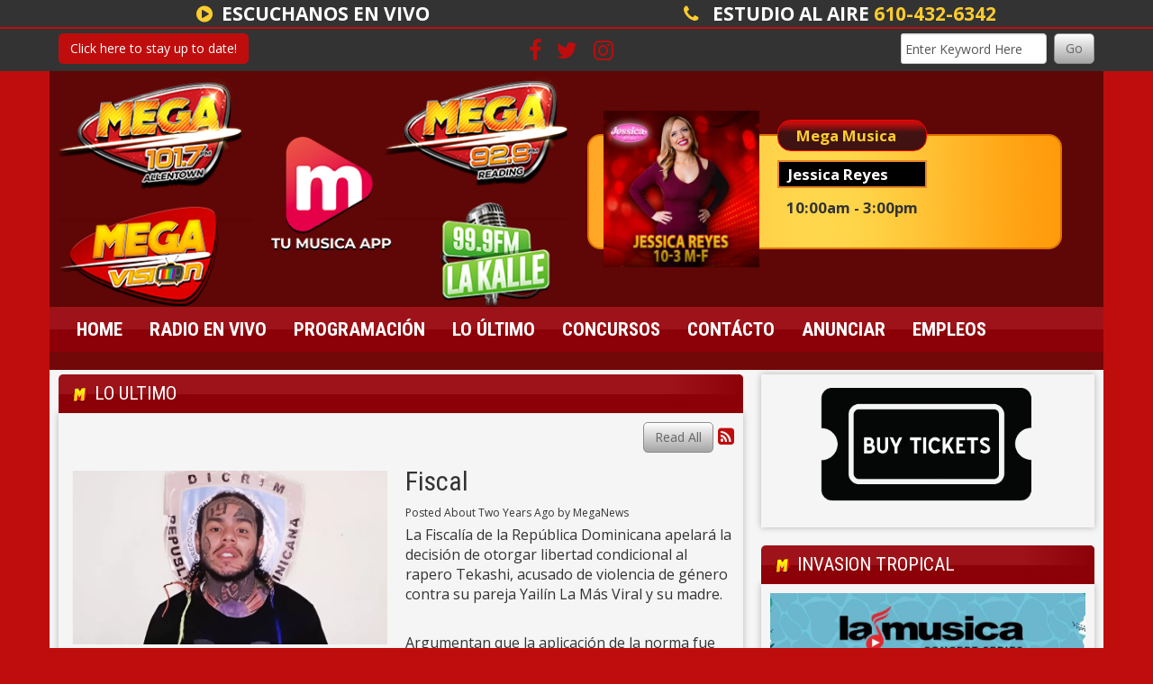

--- FILE ---
content_type: text/html; charset=UTF-8
request_url: https://tumusicapa.com/lo_ultimo/726490/fiscal-a-dominicana-apelar-libertad-condicional-de-tekashi
body_size: 8876
content:
<!DOCTYPE html>
<html lang="en">

<head>
	<title>
		Lo Ultimo - Tu Musica PA	</title>
	<meta property="og:title" content="Fiscal" />
<meta property="og:type" content="article" />
<meta property="og:image" content="https://tumusicapa.com/assets/images/Tekashi.webp" />
<meta property="og:url" content="https://tumusicapa.com/lo_ultimo/726490/fiscal-a-dominicana-apelar-libertad-condicional-de-tekashi" />
<meta property="og:description" content="La Fiscal&iacute;a de la Rep&uacute;blica Dominicana apelar&aacute; la decisi&oacute;n de otorgar libertad condicional al rapero Tekashi, acusado de violencia de g&eacute;nero contra su pareja Yail..." />
<meta property="twitter:card" content="summary_large_image" />
<meta property="twitter:title" content="Fiscal" />
<meta property="twitter:image" content="https://tumusicapa.com/assets/images/Tekashi.webp" />
<meta property="twitter:description" content="
La Fiscal&iacute;a de la Rep&uacute;blica Dominicana apelar&aacute; la decisi&oacute;n de otorgar libertad condicional al rapero Tekashi, acusado de violencia de g&eacute;nero contra su pareja Yail..." />
<meta property="og:site_name" content="La Mega 101.7 FM (Allentown) / La Mega 92.9FM (Reading) / La Kalle 99.9FM (Philadelphia)" />
<!-- Global site tag (gtag.js) - Google Analytics -->
<script async src="https://www.googletagmanager.com/gtag/js?id=G-VZ0V62L1QY"></script>
<script>
  window.dataLayer = window.dataLayer || [];
  function gtag(){dataLayer.push(arguments);}
  gtag('js', new Date());

  gtag('config', 'G-VZ0V62L1QY');
</script>
<!-- //Google Analytics -->
	
<meta http-equiv="X-UA-Compatible" content="IE=edge">
<meta charset="utf-8">
<meta name="viewport" content="width=device-width, initial-scale=1.0">
<meta name="description" content="La Fiscal&iacute;a de la Rep&uacute;blica Dominicana apelar&aacute; la decisi&oacute;n de otorgar libertad condicional al rapero Tekashi, acusado de violencia de g&eacute;nero contra su pareja Yail...">
<meta name="keywords" content="radio, Mega 107.1, 107.1, Mega Vision, Vision, Mega 92.6, 92.9, La Kalle 99.9, 99.9, Tu Musica app, La Musica app, Envisionwise, LinkedUpRadio, Spanish Radio in Reading, Spanish Radio in Reading pa, Spanish Radiostation in Reading, Spanish Radiostation in Reading pa, Spanish Radio station in Reading, Spanish Radio station in Reading pa, Spanish Radio stations in Reading, Spanish Radio stations in Reading pa, Radios en español en Reading PA, Radios en español en Reading, SPANISH RADIO READING PA, SPANISH RADIO READING, , MEGA 92.9 THE #1 SPANISH RADIO STATION IN READING PA – Mega 92.9 FM leads with the best Latin music, top DJs, and engaging content that connects with the Hispanic community. With high-energy programming, local news, and exclusive events, it’s the go-to station for entertainment and culture.">
<meta name="author" content="Envisionwise Website Service / LinkedUpRadio">
<meta property="fb:app_id" content="112684982149089" />


<script type="application/ld+json">
{
  "@context": "https://schema.org",
  "@type": "RadioStation",
  "name": "La Mega",
  "image": "https://tumusicapa.com/images/fb_icon.jpg",
  "@id": "https://tumusicapa.com/",
  "url": "https://tumusicapa.com/",
  "telephone": "+1-610-432-6342",
  "address": {
    "@type": "PostalAddress",
    "streetAddress": "1125 Colorado St.",
    "addressLocality": "Allentown",
    "addressRegion": "PA",
    "postalCode": "18103",
    "addressCountry": "US"
  },
  "geo": {
    "@type": "GeoCoordinates",
    "latitude": 40.5911827,
    "longitude": -75.4771839
  },
  "openingHoursSpecification": {
    "@type": "OpeningHoursSpecification",
    "dayOfWeek": [
      "Monday",
      "Tuesday",
      "Wednesday",
      "Thursday",
      "Friday"
    ],
    "opens": "09:00",
    "closes": "17:00"
  },
  "sameAs": [
    "https://www.facebook.com/MegaAllentown/",
    "https://twitter.com/MegaAllentown",
    "https://www.instagram.com/megaallentown/"
  ] 
}
</script>
<link rel="icon" type="image/png" href="/images/favicon/favicon-96x96.png" sizes="96x96" />
<link rel="icon" type="image/svg+xml" href="/images/favicon/favicon.svg" />
<link rel="shortcut icon" href="/images/favicon/favicon.ico" />
<link rel="apple-touch-icon" sizes="180x180" href="/images/favicon/apple-touch-icon.png" />
<meta name="apple-mobile-web-app-title" content="Tu Musica PA" />
<link rel="manifest" href="/images/favicon/site.webmanifest" />
<link href="https://maxcdn.bootstrapcdn.com/bootstrap/3.3.7/css/bootstrap.min.css" rel="stylesheet">
<link href="https://maxcdn.bootstrapcdn.com/font-awesome/4.7.0/css/font-awesome.min.css" rel="stylesheet">

<link href="https://cdn-1.envisionwise.com/1/src/css/v2-global.css" rel="stylesheet">
<link href="/css/responsive_custom.css?v=2901" rel="stylesheet">

<script
  src="https://code.jquery.com/jquery-3.2.1.min.js"
  integrity="sha256-hwg4gsxgFZhOsEEamdOYGBf13FyQuiTwlAQgxVSNgt4="
  crossorigin="anonymous"></script>

<script src="https://www.google.com/recaptcha/api.js" async defer></script>

<!-- HTML5 Shim and Respond.js IE8 support of HTML5 elements and media queries -->
<!-- WARNING: Respond.js doesn't work if you view the page via file:// -->
<!--[if lt IE 9]>
  <script src="https://oss.maxcdn.com/html5shiv/3.7.2/html5shiv.min.js"></script>
  <script src="https://oss.maxcdn.com/respond/1.4.2/respond.min.js"></script>
<![endif]--></head>

<body class="page">
  <div class="contact-bar">
  <div class="container">
    <div class="row">
      <div class="col-md-6">
        <div class="text-center"><a href="https://tumusicapa.com/pages/mega-allentown" target="_blank"><i class="fa fa-play-circle"></i><span>ESCUCHANOS EN VIVO</span></a></div>      </div>
      <div class="col-md-6">
        <div class="text-center">
          <a href="tel:610-432-6342"><i class="fa fa-phone"></i></a>
          <span>ESTUDIO AL AIRE</span>
          <a href="tel:610-432-6342">610-432-6342</a>
        </div>
      </div>
    </div>
  </div>
</div>
<div class="top-bar">
  <div class="container">
    <div class="row">
      <div class="col-sm-4 hidden-sm hidden-xs">
        <div class="member-nav">
                    
          <button id="login-toggle" class="btn btn-primary">Click here to stay up to date!</button>
          <div class="user-nav">
            <form method="post" action="/redirect/login" class="form-horizontal">
              <input type="hidden" name="return_url" value="/lo_ultimo/726490/fiscal-a-dominicana-apelar-libertad-condicional-de-tekashi"/>

              
              <div class="form-group">
                <label class="control-label">Email Address:</label>
                <input id="user" type="text" name="email_addr" class="form-control" title="E-Mail"/>
              </div>
              <div class="form-group">
                <label class="control-label">Password:</label>
                <input id="pw" type="password" name="login_pass" class="form-control" title="Password"/>
                <p><a href="/miembro/forgot-password">Forgot Password</a>
                </p>
              </div>
              <div class="form-group">
                <button class="btn btn-primary btn-station" type="submit" value="Login">Login</button>
              </div>
            </form>
            <p>Not a Member? <a href="/miembro/register">Sign up here!</a>
            </p>

          </div>
          
        </div>
      </div>

      <div class="col-sm-4">
        <div class="social-links">
                    <a href="https://www.facebook.com/MegaAllentown/" target="_blank" class="icon fa-facebook fa-lg"></a>
                              <a href="https://twitter.com/MegaAllentown" target="_blank" class="icon fa-twitter fa-lg"></a>
                              <a href="https://www.instagram.com/megaallentown/" target="_blank" class="icon fa-instagram fa-lg"></a>
                                                                    </div>
      </div>
      <div class="col-sm-4 hidden-sm hidden-xs">
        <div class="module-keyword">
  <div class="row">
    <div class="col-sm-12"> 
      <form class="form-inline" method="post" action="/redirect/keyword" target="_parent">
      	<input type="hidden" name="station_id" value="1809">
        <div class="input-group form-group mr-1">
          <label class="sr-only" for="keyword">Keyword</label>
          <input type="text" class="form-control" name="keyword" id="keyword" value="Enter Keyword Here" onClick="this.value='';">
        </div>
        <button type="submit" name="keyword-submit" class="btn btn-default btn-station btn-primary">Go</button>
      </form>
    </div>
	</div>
</div>      </div>
    </div>
  </div>
</div>  <section>
    <div class="container">
      <div class="row header stack-override align-items-center">
	<div class="col-sm-6">
		<div class="zone zone-9353">
<a name="stack-298992"></a>
<div id="stack-298992"></div>
		<section class="stack-item-wrapper " id="stack-298992">
		
			<div class="header-row-before"></div>
			<div class="body-row-container">
		<div class="body-row">

		<div class="stack">
<section class="stack-content">
  <p><a href="https://tumusicapa.com/"><img alt="" src="https://tumusicapa.linkedupradio.com/assets/images/2025/WEBBANNERv2.png" style="width: 574px; height: 266px;"></a></p>
</section>					</div> <!-- /.stack -->
					</div><!-- /.body-row -->
        </div> <!-- /.body-row-container -->

<div class="body_row_after"></div>
</section><!-- /.stack-item-wrapper -->

</div>
	</div>
		<div class="col-sm-6">
		<div class="zone zone-9354">
<a name="stack-298993"></a>
<div id="stack-298993"></div>
		<section class="stack-item-wrapper hidden-xs" id="stack-298993">
		
			<div class="header-row-before"></div>
			<div class="body-row-container">
		<div class="body-row">

		<div class="stack">
<div class="module-onair image-bg">
  <div class="onair-wrapper">
    <div class="onair-icon">
      <a href="/programacion/jock-name-1"><img src="/assets/jocks_4997_1726351536.png" alt="Jessica Reyes" border="0" class="img-responsive"></a>    </div>
    <div class="onair-info">
      <div class="program-name">
        Mega Musica      </div>
      <div class="jock-name">
        Jessica Reyes      </div>
      <div class="program-time">
        10:00am - 3:00pm      </div>
    </div>
  </div>
</div>					</div> <!-- /.stack -->
					</div><!-- /.body-row -->
        </div> <!-- /.body-row-container -->

<div class="body_row_after"></div>
</section><!-- /.stack-item-wrapper -->

</div>
	</div>
</div>


<nav class="navbar navbar-default navbar-custom menu-bg">
  <div class="container-fluid">
    <!-- Brand and toggle get grouped for better mobile display -->
    <div class="navbar-header">
            <a href="https://tumusicapa.com/pages/mega-allentown" target="_blank" class="navbar-listen btn btn-primary hidden-md hidden-lg">Listen Live <i class="fa fa-play-circle-o"></i></a>
            
      <button type="button" class="navbar-toggle collapsed" data-toggle="collapse" data-target="#navbar-collapse-custom" aria-expanded="false">
      <span class="sr-only">Toggle navigation</span>
      <span class="icon-bar"></span>
      <span class="icon-bar"></span>
      <span class="icon-bar"></span>
      </button>
    </div>

    <!-- Collect the nav links, forms, and other content for toggling -->
    <div class="collapse navbar-collapse" id="navbar-collapse-custom">
      <ul class="nav navbar-nav">
        <li><a href="/">Home</a></li>
        
        <li class="dropdown">
        	<a href="/pages/mega-allentown" class="dropdown-toggle" data-toggle="dropdown" role="button" aria-haspopup="true" aria-expanded="false">Radio En Vivo</a>
          <span class="mobile-toggle"><i class="fa fa-angle-down"></i></span>
					<ul class="dropdown-menu">
											</ul>
          
        </li>
        
        <li class="dropdown">
        	<a href="/programacion" class="dropdown-toggle" data-toggle="dropdown" role="button" aria-haspopup="true" aria-expanded="false">Programación</a>
          <span class="mobile-toggle"><i class="fa fa-angle-down"></i></span>
					<ul class="dropdown-menu">
						
	<li class="dropdown-submenu">
		<a href="/programacion/jock-name-3">
			El Circo de la Mañana		</a>
		</li>
	<li class="dropdown-submenu">
		<a href="/programacion/jock-name-1">
			Jessica Reyes		</a>
		</li>
	<li class="dropdown-submenu">
		<a href="/programacion/jock-name-2">
			Guillo El Lokillo		</a>
		</li>
	<li class="dropdown-submenu">
		<a href="/programacion/dj-jonathan">
			DJ Daddy Flow		</a>
		</li>
	<li class="dropdown-submenu">
		<a href="/programacion/pedro-villegas">
			Pedro Villegas		</a>
		</li>
	<li class="dropdown-submenu">
		<a href="/programacion/dj-inox">
			Dj Inox		</a>
		</li>
	<li class="dropdown-submenu">
		<a href="/programacion/alex-sensation">
			Alex Sensation		</a>
		</li>
					</ul>
          
        </li>
        
        <li class="dropdown">
        	<a href="/lo_ultimo" class="dropdown-toggle" data-toggle="dropdown" role="button" aria-haspopup="true" aria-expanded="false">Lo Último</a>
        	          <span class="mobile-toggle"><i class="fa fa-angle-down"></i></span>
					<ul class="dropdown-menu">
							<li>
		<a href="/lo_ultimo/calendario-de-eventos">
			Calendario de Eventos		</a>
			</li> 

<li class="dropdown">
	<a href="/local-events" target="_self" class="dropdown-toggle"  data-toggle="dropdown" role="button" aria-haspopup="true" aria-expanded="false">
		Eventos Locales	</a>
	
	</li>


<li class="dropdown">
	<a href="https://new.evvnt.com/?with_navbar&force_snap_sell&partner=TUMUSICAPA&publisher_id=12104&partner_name=La%20Mega" target="_blank" >
		Promocionar Evento	</a>
	
	</li>

					</ul>
					        </li>
        
        <li class="dropdown">
        	<a href="" class="dropdown-toggle" data-toggle="dropdown" role="button" aria-haspopup="true" aria-expanded="false">Concursos</a>
        	          <span class="mobile-toggle"><i class="fa fa-angle-down"></i></span>
					<ul class="dropdown-menu">
							<li>
		<a href="/concursos/concursos">
			Concursos		</a>
			</li> 
					</ul>
					        </li>
        
        <li class="dropdown">
        	<a href="" class="dropdown-toggle" data-toggle="dropdown" role="button" aria-haspopup="true" aria-expanded="false">Contácto</a>
        	          <span class="mobile-toggle"><i class="fa fa-angle-down"></i></span>
					<ul class="dropdown-menu">
							<li>
		<a href="/contacto/contactanos">
			Contáctanos		</a>
			</li> 
	<li>
		<a href="/contacto/direcciones">
			Direcciones		</a>
			</li> 
					</ul>
					        </li>
        
        <li class="dropdown">
        	<a href="" class="dropdown-toggle" data-toggle="dropdown" role="button" aria-haspopup="true" aria-expanded="false">Anunciar</a>
        	          <span class="mobile-toggle"><i class="fa fa-angle-down"></i></span>
					<ul class="dropdown-menu">
							<li>
		<a href="/anunciar/la-mega-media-kit">
			La Mega Media Kit		</a>
			</li> 
					</ul>
					        </li>
        
        <li class="dropdown">
        	<a href="/Empleos" class="dropdown-toggle" data-toggle="dropdown" role="button" aria-haspopup="true" aria-expanded="false">Empleos</a>
        	        </li> 
      </ul>
    </div><!-- /.navbar-collapse -->
  </div><!-- /.container-fluid -->
</nav>

<!-- Top Ads-->
<div class="row ad-row">
  <div class="col-header">
    <ins data-revive-zoneid="6010" data-revive-ct0="%c" data-revive-id="38f86457b204ee203d36085fbe49e2db"></ins>
    <script async src="//webwiseforradio.com/ads/www/delivery/asyncjs.php"></script>
  </div>  
</div>
    </div>
  </section>
  <section>
    <div class="container content">

      <div class="row">
        <div class="col-sm-8">
          <div class="zone zone-center">
<a name="stack-298996"></a>
<div id="stack-298996"></div>
		<section class="stack-item-wrapper " id="stack-298996">
		
			<div class="header-row-before"></div>
				<div class="header-row-container">
			<div class="header-row">
				<div class="header-text">
				 <h2>
					Lo Ultimo					</h2>
				</div>
			</div>
		</div>
		<div class="header-row-after"></div>
		<div class="body-row-container">
		<div class="body-row">

		<div class="stack">

<div class="row">
<div class="col-sm-12">
	<!-- [[[dcj]]] -->
	<div class="post-meta" >
		<!--READ ALL LINK-->
					<a class="btn btn-default btn-station btn-primary" href="/lo_ultimo/" title="Read All">Read All</a>
						<!--READ VIEW ALL LINK-->
		 
		<a href="/lo_ultimo/feed.xml" title="Subscribe To This Feed"><i class="fa fa-rss-square"></i></a>       
	</div>
		
	<div class="blog blog-post blog-12514">
		<article class="entry-article">
		<header class="entry-header">
								<div class="entry-icon">
					<img class="img-responsive img-space" src="https://tumusicapa.com/assets/images/Tekashi.webp" border="0" alt=""/>
				</div>
								<h2 class="entry-title">
					Fiscal				</h2>
		</header>
    
		<p class="byline">
			<span class="post-date">Posted About Two Years Ago </span>
						<span class="author-label">by </span>
			<span class="author">MegaNews</span>
					</p>

        
    <div class="entry-content ">
			<section>
<p>La Fiscal&iacute;a de la Rep&uacute;blica Dominicana apelar&aacute; la decisi&oacute;n de otorgar libertad condicional al rapero Tekashi, acusado de violencia de g&eacute;nero contra su pareja Yail&iacute;n La M&aacute;s Viral y su madre.&nbsp;</p>

<p>&nbsp;</p>

<p>Argumentan que la aplicaci&oacute;n de la norma fue err&oacute;nea, se vulneraron derechos y hay peligro para las v&iacute;ctimas. Se destaca que la jueza permiti&oacute; la participaci&oacute;n indebida de abogados y desestim&oacute; pruebas relevantes.&nbsp;</p>

<p>Las medidas actuales incluyen garant&iacute;a econ&oacute;mica, impedimento de salida del pa&iacute;s, presentaci&oacute;n peri&oacute;dica y orden de protecci&oacute;n a favor de las v&iacute;ctimas. Tekashi enfrenta adem&aacute;s otra acusaci&oacute;n por agresi&oacute;n en La Vega.</p>

<p>&nbsp;</p>

<p>&nbsp;</p>
</section>

<section>&nbsp;</section>
		</div>
    
    <div class="post-meta">
		<!--READ ALL LINK-->
					<a class="btn btn-default btn-station btn-primary" href="/lo_ultimo/" >Read All</a>
						<!--READ VIEW ALL LINK-->
    </div>
    
    			<div class="share-elements">
			    <div class="stButtonWrapperWide sharethis-inline-share-buttons  data-title="Fiscal"  data-min_count="0"  data-url="https://tumusicapa.com/lo_ultimo/726490" " style="margin-top:25px;margin-bottom:25px;"></div>
    			</div>
		    
    <div class="entry-footer">
    				<p>
				<a href="javascript:blog_show_comments_jm();" id="show-comments-link-jm" class="showcomments-btn">Hide Comments</a>
			</p>
			<div class="comment-container-jm">
				<div class="post-footer" style="padding-top: 10px;">
					<div class="fb-comments" data-href="https://tumusicapa.com/lo_ultimo/726490" data-num-posts="5" data-width="100%"></div>				</div>
			</div>
          </div>
	</article>
	</div>
</div>
</div>

	
<script type="text/javascript">
var container_is_closed_jm = false;
function blog_show_comments_jm() {

	if(container_is_closed_jm) {
	    $("div.comment-container-jm").css("display", "block");
	    $("a#show-comments-link-jm").text('Hide Comments <<');
	    container_is_closed_jm = false;
	}
	else {
	    $("div.comment-container-jm").css("display", "none");
	    $("a#show-comments-link-jm").text('Show Comments >>');
	    container_is_closed_jm = true;
	}
}
</script>					</div> <!-- /.stack -->
					</div><!-- /.body-row -->
        </div> <!-- /.body-row-container -->

<div class="body_row_after"></div>
</section><!-- /.stack-item-wrapper -->

</div>
        </div>
        <div class="col-sm-4">
          <div class="zone zone-right">
<a name="stack-392421"></a>
<div id="stack-392421"></div>
		<section class="stack-item-wrapper " id="stack-392421">
		
			<div class="header-row-before"></div>
			<div class="body-row-container">
		<div class="body-row">

		<div class="stack">
<!--START SLIDER-->
<div class="flash-gallery load">
    
	<div><a href="/pages/buy-tickets-here!" target="_parent"><img class="img-responsive" src="https://tumusicapa.com/assets/images/susan/ticketsbutton.webp" alt=""></a></div>      
</div>
<div class="flash-thumb load-thumb">
    <div><img class="img-responsive" src="/assets/image_sliders/thumb_4997_1716909536.png" alt=""></div></div>
<!--END SLIDER-->					</div> <!-- /.stack -->
					</div><!-- /.body-row -->
        </div> <!-- /.body-row-container -->

<div class="body_row_after"></div>
</section><!-- /.stack-item-wrapper -->
<a name="stack-407297"></a>
<div id="stack-407297"></div>
		<section class="stack-item-wrapper " id="stack-407297">
		
			<div class="header-row-before"></div>
				<div class="header-row-container">
			<div class="header-row">
				<div class="header-text">
				 <h2>
					INVASION TROPICAL					</h2>
				</div>
			</div>
		</div>
		<div class="header-row-after"></div>
		<div class="body-row-container">
		<div class="body-row">

		<div class="stack">
<!--START SLIDER-->
<div class="flash-gallery load">
    
	<div><a href="/pages/invasion-tropical" target="_parent"><img class="img-responsive" src="https://tumusicapa.com/assets/images/2026/INVASION.png" alt=""></a></div>      
</div>
<div class="flash-thumb load-thumb">
    <div><img class="img-responsive" src="/assets/image_sliders/thumb_4997_1768928354.png" alt=""></div></div>
<!--END SLIDER-->					</div> <!-- /.stack -->
					</div><!-- /.body-row -->
        </div> <!-- /.body-row-container -->

<div class="body_row_after"></div>
</section><!-- /.stack-item-wrapper -->
<a name="stack-405402"></a>
<div id="stack-405402"></div>
		<section class="stack-item-wrapper " id="stack-405402">
		
			<div class="header-row-before"></div>
		
			<div class="header-row-container">
        				  <a href="https://www.pa.nucar.com/">
            <img src="https://tumusicapa.com/assets/images/2025/Nucar.webp" border="0" class="header-img img-responsive center-block" alt="" />
          </a>
                
									</div>
			<div class="body-row-container">
		<div class="body-row">

		<div class="stack">
<!--START SLIDER-->
<div class="flash-gallery load">
    
	      
</div>
<div class="flash-thumb load-thumb">
    </div>
<!--END SLIDER-->					</div> <!-- /.stack -->
					</div><!-- /.body-row -->
        </div> <!-- /.body-row-container -->

<div class="body_row_after"></div>
</section><!-- /.stack-item-wrapper -->
<a name="stack-399523"></a>
<div id="stack-399523"></div>
		<section class="stack-item-wrapper " id="stack-399523">
		
			<div class="header-row-before"></div>
		
			<div class="header-row-container">
        				  <a href="https://beacons.ai/tumusicaapp">
            <img src="https://tumusicapa.com/assets/images/2025/WEB.png" border="0" class="header-img img-responsive center-block" alt="" />
          </a>
                
									</div>
			<div class="body-row-container">
		<div class="body-row">

		<div class="stack">
<!--START SLIDER-->
<div class="flash-gallery load">
    
	      
</div>
<div class="flash-thumb load-thumb">
    </div>
<!--END SLIDER-->					</div> <!-- /.stack -->
					</div><!-- /.body-row -->
        </div> <!-- /.body-row-container -->

<div class="body_row_after"></div>
</section><!-- /.stack-item-wrapper -->
<a name="stack-367955"></a>
<div id="stack-367955"></div>
		<section class="stack-item-wrapper " id="stack-367955">
		
			<div class="header-row-before"></div>
				<div class="header-row-container">
			<div class="header-row">
				<div class="header-text">
				 <h2>
					MEGA READING 92.9FM 					</h2>
				</div>
			</div>
		</div>
		<div class="header-row-after"></div>
		<div class="body-row-container">
		<div class="body-row">

		<div class="stack">
<!--START SLIDER-->
<div class="flash-gallery load">
    
	<div><a href="/pages/mega-reading" target="_parent"><img class="img-responsive" src="https://tumusicapa.com/assets/images/susan/image0.webp" alt=""></a></div>      
</div>
<div class="flash-thumb load-thumb">
    <div><img class="img-responsive" src="/assets/image_sliders/thumb_4997_1658945866.png" alt=""></div></div>
<!--END SLIDER-->					</div> <!-- /.stack -->
					</div><!-- /.body-row -->
        </div> <!-- /.body-row-container -->

<div class="body_row_after"></div>
</section><!-- /.stack-item-wrapper -->
<a name="stack-367954"></a>
<div id="stack-367954"></div>
		<section class="stack-item-wrapper " id="stack-367954">
		
			<div class="header-row-before"></div>
				<div class="header-row-container">
			<div class="header-row">
				<div class="header-text">
				 <h2>
					LA KALLE PHILADELPHIA 99.9FM					</h2>
				</div>
			</div>
		</div>
		<div class="header-row-after"></div>
		<div class="body-row-container">
		<div class="body-row">

		<div class="stack">
<!--START SLIDER-->
<div class="flash-gallery load">
    
	<div><a href="/pages/la-kalle" target="_parent"><img class="img-responsive" src="https://tumusicapa.com/assets/images/susan/image1.webp" alt=""></a></div>      
</div>
<div class="flash-thumb load-thumb">
    <div><img class="img-responsive" src="/assets/image_sliders/thumb_4997_1658945807.jpeg" alt=""></div></div>
<!--END SLIDER-->					</div> <!-- /.stack -->
					</div><!-- /.body-row -->
        </div> <!-- /.body-row-container -->

<div class="body_row_after"></div>
</section><!-- /.stack-item-wrapper -->
<a name="stack-299067"></a>
<div id="stack-299067"></div>
		<section class="stack-item-wrapper stack-override" id="stack-299067">
		
			<div class="header-row-before"></div>
			<div class="body-row-container">
		<div class="body-row">

		<div class="stack">
<div class="openx-zone env_rotating_lead" align="center">
<ins data-revive-zoneid="6011" data-revive-ct0="%c" data-revive-id="38f86457b204ee203d36085fbe49e2db"></ins><script async src="//webwiseforradio.com/ads/www/delivery/asyncjs.php"></script>
</div>
					</div> <!-- /.stack -->
					</div><!-- /.body-row -->
        </div> <!-- /.body-row-container -->

<div class="body_row_after"></div>
</section><!-- /.stack-item-wrapper -->
<a name="stack-299010"></a>
<div id="stack-299010"></div>
		<section class="stack-item-wrapper " id="stack-299010">
		
			<div class="header-row-before"></div>
				<div class="header-row-container">
			<div class="header-row">
				<div class="header-text">
				 <h2>
					Clima					</h2>
				</div>
			</div>
		</div>
		<div class="header-row-after"></div>
		<div class="body-row-container">
		<div class="body-row">

		<div class="stack">
<section class="stack-content">
  <center>
<div style="width: 100%;"><iframe frameborder="0" height="228" scrolling="no" src="https://cdnres.willyweather.com/widget/loadView.html?id=99712" style="display: block;" width="100%"></iframe><a href="https://www.willyweather.com/pa/lehigh-county/allentown.html" rel="nofollow" style="display: block;z-index: 1;margin: -20px 0 0 0;text-indent: -9999em;position: relative;height: 20px">Allentown Forecast</a></div>
</center>
</section>					</div> <!-- /.stack -->
					</div><!-- /.body-row -->
        </div> <!-- /.body-row-container -->

<div class="body_row_after"></div>
</section><!-- /.stack-item-wrapper -->
<a name="stack-356569"></a>
<div id="stack-356569"></div>
		<section class="stack-item-wrapper " id="stack-356569">
		
			<div class="header-row-before"></div>
				<div class="header-row-container">
			<div class="header-row">
				<div class="header-text">
				 <h2>
					Visit our Sponsors					</h2>
				</div>
			</div>
		</div>
		<div class="header-row-after"></div>
		<div class="body-row-container">
		<div class="body-row">

		<div class="stack">
<!--START SLIDER-->
<div class="flash-gallery load">
    
	<div><a href="/podcasts/st-lukes" target="_parent"><img class="img-responsive" src="https://tumusicapa.com/assets/images/susan/st_luke.webp" alt=""></a></div><div><a href="https://www.hgsklawyers.com/" target="_parent"><img class="img-responsive" src="https://tumusicapa.com/assets/images/susan/hgsk.webp" alt=""></a></div>      
</div>
<div class="flash-thumb load-thumb">
    <div><img class="img-responsive" src="/assets/image_sliders/thumb_4997_1639003226.jpg" alt=""></div><div><img class="img-responsive" src="/assets/image_sliders/thumb_4997_1639003205.JPG" alt=""></div></div>
<!--END SLIDER-->					</div> <!-- /.stack -->
					</div><!-- /.body-row -->
        </div> <!-- /.body-row-container -->

<div class="body_row_after"></div>
</section><!-- /.stack-item-wrapper -->
<a name="stack-299068"></a>
<div id="stack-299068"></div>
		<section class="stack-item-wrapper stack-override" id="stack-299068">
		
			<div class="header-row-before"></div>
			<div class="body-row-container">
		<div class="body-row">

		<div class="stack">
<div class="openx-zone env_rotating_lead" align="center">
<ins data-revive-zoneid="6123" data-revive-ct0="%c" data-revive-id="38f86457b204ee203d36085fbe49e2db"></ins><script async src="//webwiseforradio.com/ads/www/delivery/asyncjs.php"></script>
</div>
					</div> <!-- /.stack -->
					</div><!-- /.body-row -->
        </div> <!-- /.body-row-container -->

<div class="body_row_after"></div>
</section><!-- /.stack-item-wrapper -->

</div>
        </div>
      </div>

    </div>
  </section>
  
  <section>
    <div class="container">
	<div class="row ad-row">
		<div class="col-xs-12 footer-ad-lg">
			<div class="text-center">
				<ins data-revive-zoneid="6017" data-revive-ct0="%c" data-revive-id="38f86457b204ee203d36085fbe49e2db"></ins>
				<script async src="//webwiseforradio.com/ads/www/delivery/asyncjs.php"></script>
			</div>
		</div>
	</div>
	<div class="row ad-row">
		<div class="col-footer">
			<div class="footer-ad">
				<ins data-revive-zoneid="6018" data-revive-ct0="%c" data-revive-id="38f86457b204ee203d36085fbe49e2db"></ins>
				<script async src="//webwiseforradio.com/ads/www/delivery/asyncjs.php"></script>
			</div>
		</div>
		<div class="col-footer">
			<div class="footer-ad">
				<ins data-revive-zoneid="6019" data-revive-ct0="%c" data-revive-id="38f86457b204ee203d36085fbe49e2db"></ins>
				<script async src="//webwiseforradio.com/ads/www/delivery/asyncjs.php"></script>
			</div>
		</div>
		<div class="col-footer">
			<div class="footer-ad">
				<ins data-revive-zoneid="6020" data-revive-ct0="%c" data-revive-id="38f86457b204ee203d36085fbe49e2db"></ins>
				<script async src="//webwiseforradio.com/ads/www/delivery/asyncjs.php"></script>
			</div>
		</div>
		<div class="col-footer">
			<div class="footer-ad">
				<ins data-revive-zoneid="6021" data-revive-ct0="%c" data-revive-id="38f86457b204ee203d36085fbe49e2db"></ins>
				<script async src="//webwiseforradio.com/ads/www/delivery/asyncjs.php"></script>
			</div>
		</div>
		<div class="col-footer">
			<div class="footer-ad">
				<ins data-revive-zoneid="6022" data-revive-ct0="%c" data-revive-id="38f86457b204ee203d36085fbe49e2db"></ins>
				<script async src="//webwiseforradio.com/ads/www/delivery/asyncjs.php"></script>
			</div>
		</div>
	</div>
</div>
<div class="container footer">
	<div class="row">
		<div class="col-xs-12">
			<div class="stack-override footer-nav">
				<div class="zone zone-9355">
<a name="stack-330743"></a>
<div id="stack-330743"></div>
		<section class="stack-item-wrapper " id="stack-330743">
		
			<div class="header-row-before"></div>
			<div class="body-row-container">
		<div class="body-row">

		<div class="stack">
<section class="stack-content">
  <p class="mb-2" style="text-align: center;">Si necesita ayuda para acceder al archivo p&uacute;blico en l&iacute;nea debido a una discapacidad, por favor en <strong><a href="mailto:vjmar1@yahoo.com">contacto con nosotros</a></strong></p>

<p style="text-align: center;">If you need help accessing the online public file due to a disability, please&nbsp;<strong><a href="mailto:vjmar1@yahoo.com">contact us</a></strong></p>

<p style="text-align: center;">&nbsp;</p>
</section>					</div> <!-- /.stack -->
					</div><!-- /.body-row -->
        </div> <!-- /.body-row-container -->

<div class="body_row_after"></div>
</section><!-- /.stack-item-wrapper -->
<a name="stack-299109"></a>
<div id="stack-299109"></div>
		<section class="stack-item-wrapper " id="stack-299109">
		
			<div class="header-row-before"></div>
			<div class="body-row-container">
		<div class="body-row">

		<div class="stack">
<section class="stack-content">
  <p style="text-align: center;"><strong><a href="/">HOME</a>&nbsp; &nbsp; &nbsp; &nbsp; &nbsp;&nbsp;<a href="http://streamdb3web.securenetsystems.net/v5/WHOL" target="_blank">RADIO EN VIVO</a>&nbsp; &nbsp; &nbsp; &nbsp; &nbsp;&nbsp;<a href="/programacion">PROGRAMACI&Oacute;N</a>&nbsp; &nbsp; &nbsp; &nbsp; &nbsp;&nbsp;<a href="/lo_ultimo">LO &Uacute;LTIMO</a>&nbsp; &nbsp; &nbsp; &nbsp; &nbsp;&nbsp;<a href="/concursos/concursos">CONCURSOS&nbsp;</a>&nbsp; &nbsp; &nbsp; &nbsp; &nbsp;<a href="/contacto/contactanos">CONT&Aacute;CTANOS</a>&nbsp; &nbsp; &nbsp; &nbsp; &nbsp;&nbsp;<a href="/contacto/direcciones">DIRECCIONES</a></strong></p>
</section>					</div> <!-- /.stack -->
					</div><!-- /.body-row -->
        </div> <!-- /.body-row-container -->

<div class="body_row_after"></div>
</section><!-- /.stack-item-wrapper -->
<a name="stack-329785"></a>
<div id="stack-329785"></div>
		<section class="stack-item-wrapper " id="stack-329785">
		
			<div class="header-row-before"></div>
			<div class="body-row-container">
		<div class="body-row">

		<div class="stack">
<section class="stack-content">
  <p style="text-align: center;">&nbsp;</p>

<p style="text-align: center;"><a href="https://publicfiles.fcc.gov/am-profile/WTKZ" target="_blank"><img alt="" src="https://tumusicapa.com/assets/files/blog-fcc-500x280.png" style="width: 100px; height: 66px; margin-bottom: 2px;" /></a></p>

<p style="text-align: center;"><a href="https://publicfiles.fcc.gov/am-profile/WTKZ">Click here</a> for&nbsp;for Public Inspection File</p>
</section>					</div> <!-- /.stack -->
					</div><!-- /.body-row -->
        </div> <!-- /.body-row-container -->

<div class="body_row_after"></div>
</section><!-- /.stack-item-wrapper -->

</div>
			</div>
		</div>
	</div>
	<div class="row footer-info">
		<div class="col-sm-6">
			<p class="copyright">&copy;
				2026				WTKZ, WHAT, WLEV-HD2,
				VP Broadcasting, LLC			</p>
			<a class="hidden-sm hidden-xs" href="https://linkedupradio.com" target="_blank" id="lur-logo"><img src="https://linkedupradio.com/images/linkedupradio_icon_light.png" class="img-responsive" alt="LinkedUpRadio" border="0"/></a>
		</div>
		<div class="col-sm-6">
			<p class="admin-access">Built on <a href="https://envisionwise.com" target="_blank">Envisionwise</a> Technology. <a href="/admin" target="_blank">Administrator Login</a>
			</p>
			<a class="hidden-sm hidden-xs" href="https://envisionwise.com" target="_blank"><img src="https://linkedupradio.com/images/envisionwise_icon_light.png" class="img-responsive pull-right" alt="Envisionwise Web Services" border="0"/></a>
		</div>
	</div>
</div>
  </section>
      <script type='text/javascript' src='https://platform-api.sharethis.com/js/sharethis.js#property=5e208d8e9acf7f0012e8e7d3&product=inline-share-buttons&cms=sop' async='async'></script>
    <script>//window.__sharethis__.load('inline-share-buttons', {min_count : 1});</script>
    <div id="fb-root"></div>
<script>(function(d, s, id) {
  var js, fjs = d.getElementsByTagName(s)[0];
  if (d.getElementById(id)) return;
  js = d.createElement(s); js.id = id;
  js.src = "//connect.facebook.net/en_US/all.js#xfbml=1&appId=112684982149089";
  fjs.parentNode.insertBefore(js, fjs);
}(document, 'script', 'facebook-jssdk'));</script>
<script type="text/javascript" src="https://cdn-1.envisionwise.com/1/src/js/jquery/jquery-ui-1.8.2.custom.min.js"></script>
<script type="text/javascript" src="https://cdn-1.envisionwise.com/1/src/js/jquery/plugins/timepick.js"></script>
<link type="text/css" href="https://cdn-1.envisionwise.com/1/src/js/jquery/ui-themes/smoothness/jquery-ui-1.8.9.custom.css" rel="Stylesheet" />
<script type="text/javascript">
$(document).ready(function() {
	$(".multifeed .tab_content").hide(); //Hide all content
	$(".multifeed .tabs li:first").addClass("active").show(); //Activate first tab
	$(".multifeed .tab_content:first").show(); //Show first tab content
	doHover = function()
	{
		clearTheFlipper();
		if($(this).hasClass('active')) { return false; }
		$(".multifeed .tabs li").removeClass("active"); //Remove any "active" class
		$(".multifeed .tabs li > a").removeClass("active"); //Remove any "active" class -- added for Bootstrap v4
		$(this).addClass("active"); //Add "active" class to selected tab
		$(this).children("a").addClass("active"); //Add "active" class to selected tab -- added for Boostrap v4
		theCount = $(this).index() + 1;
		$(".multifeed .tab_content").hide(); //Hide all tab content
		var activeTab = $(this).find("a").attr("rel"); //Find the rel attribute value to identify the active tab + content
		$(activeTab).fadeIn(); //Fade in the active content		
		return false;
	}
	
	theCount = 1;
	tabFlip = function()
	{
		var tabs = $('.multifeed .tabs li');
		var tabCount = tabs.length;
		var count = theCount % tabCount;		
		$(tabs).removeClass("active"); //Remove any "active" class
		$(".multifeed .tabs li > a").removeClass("active"); //Remove any "active" class -- added for Bootstrap v4
		$(tabs[count]).addClass("active"); //Add "active" class to selected tab
		$(tabs[count]).children("a").addClass("active"); //Add "active" class to selected tab -- added for Bootstrap v4
		$(".multifeed .tab_content").hide(); //Hide all tab content
		var activeTab = $(tabs[count]).find("a").attr("rel"); //Find the rel attribute value to identify the active tab + content
		$(activeTab).fadeIn(); //Fade in the active content
		theCount++;
	}
	setTheFlipper = function() { interval = setInterval(tabFlip, flipTime); }
	clearTheFlipper = function() { interval = clearInterval(interval); }
	flipTime = 6000;
	$(".multifeed .tabs li").hover(doHover, setTheFlipper);
	$('.multifeed .tab_container').hover(clearTheFlipper, setTheFlipper);
	setTheFlipper();
});
</script>
<script src="https://storage.googleapis.com/cdn-1-envisionwise/1/src/js/jquery/plugins/marquee/jquery.newsTicker.js" type="text/javascript"></script>
<script type="text/javascript">
$(document).ready(function(){
	$('#tickerTextHolder').newsTicker({
		showTime: 5000,
		effect: 'slide',
		effectTime: 1000
	});
});
</script>
<script type="text/javascript">
$(document).ready(function(){
	$('.event_box').hide();
	$(".event_header").click(function () {
		$( '#' + $(this).attr('id') + ' > div.event_box').slideToggle("fast");
	});
});
</script>
<script type="text/javascript">
$(document).ready(function(){
	$('.datepicker').datepicker({dateFormat: 'yy-mm-dd',showOtherMonths: true, selectOtherMonths: true});
	$(".timepicker").timepicker({ampm: true, timeFormat: 'hh:mm TT'});	
});
</script>
<script type="text/javascript">
$(document).ready(function(){
	$('.formsdatepicker').datepicker({
		dateFormat: 'yy-mm-dd',
		showOtherMonths: true,
		selectOtherMonths: true,
		minDate: '-110Y',
		maxDate: '+5Y',
		changeMonth: true,
		changeYear: true,
		yearRange: '1930:2028',
		showOn: 'button',
		buttonImage: '/src/css/fugue/icons/calendar-month.png',
		buttonImageOnly: true		
	});
});
</script>

    <!--New Rotating Header Code-->

    
        <script type="text/javascript" src="https://storage.googleapis.com/cdn-1-envisionwise/1/src/js/jquery.cycle2.min.js"></script> 
        
        
    <style>    
    .slider {
         margin: 0;
         padding: 0;
         width: 1170;
         height: 200;
         overflow: hidden;
    }
    </style>

  <script src="https://maxcdn.bootstrapcdn.com/bootstrap/3.3.7/js/bootstrap.min.js"></script>
  <script src="https://cdn-1.envisionwise.com/1/src/js/v2-global.js"></script>
  <script src="/js/script.js?v=2901"></script>
</body>

</html>


--- FILE ---
content_type: text/css
request_url: https://tumusicapa.com/css/responsive_custom.css?v=2901
body_size: 2879
content:
@charset "UTF-8";
/* CSS Document */
/*------------------------------------------------------------------
Copyright: © 2017 Envisionwise
Company Website: http://www.envisionwise.com

[Table of Contents]
Defaults
Utilities
Text
Buttons
Bootstrap Overrides
Links
Zones
Headers / Title Bars
Menu/Listen Live
Scrolling Text
Flash Gallery
Banner SlideShow
Custom Modules
Footer
-------------------------------------------------------------------*/
/* GOOGLE FONTS */
@import url("https://fonts.googleapis.com/css?family=Open+Sans:400,400i,700,700i|Roboto+Condensed:400,700");
/* ============================= Default ====================== */
body {
  background-color: #BF0D0D;
  background-repeat: no-repeat;
  background-position: top center;
  background-attachment: fixed;
  -webkit-background-size: cover;
  -moz-background-size: cover;
  -o-background-size: cover;
  background-size: cover;
  filter: progid:DXImageTransform.Microsoft.AlphaImageLoader(src="./images/custombg.jpg", sizingMethod="scale");
  -ms-filter: "progid:DXImageTransform.Microsoft.AlphaImageLoader(src='/images/custombg.jpg', sizingMethod='scale')";
  color: #333333;
  font-family: "Open Sans", sans-serif;
}

/* ============================= Utilities ====================== */
.d-flex {
  display: flex;
  flex-flow: wrap;
}

.align-items-center {
  align-items: center;
}

/* ============================= Text ====================== */
h1, h2, h3, h4, h5, h6 {
  font-family: "Roboto Condensed", sans-serif;
}

/* ============================= Buttons ====================== */
.btn-primary,
.btn-station,
input.btn-station {
  background: linear-gradient(#fff, #A4A4A4);
  color: #666;
  border: 1px solid #8E8E8E;
  border-radius: 5px;
}
.btn-primary:focus, .btn-primary:hover, .btn-primary:active,
.btn-station:focus,
.btn-station:hover,
.btn-station:active,
input.btn-station:focus,
input.btn-station:hover,
input.btn-station:active {
  background: linear-gradient(#7C1D19, #BF0D0D);
  color: #fff;
  border: 1px solid #8E8E8E;
}

.btn-listen {
  background: #BF0D0D;
  color: #401312;
  border-color: transparent;
  font-weight: bold;
  font-size: 1.2em;
  text-transform: uppercase;
}
.btn-listen:hover, .btn-listen:focus {
  background: #ef1010;
  color: #000;
  border-color: transparent;
}

/* ============================= Bootstrap Overrides ====================== */
.container {
  padding-left: 5px;
  padding-right: 5px;
}

@media (min-width: 1200px) {
  .container {
    padding-left: 10px;
    padding-right: 10px;
  }
}
.col-lg-1, .col-lg-10, .col-lg-11, .col-lg-12, .col-lg-2, .col-lg-3, .col-lg-4, .col-lg-5, .col-lg-6, .col-lg-7, .col-lg-8, .col-lg-9, .col-md-1, .col-md-10, .col-md-11, .col-md-12, .col-md-2, .col-md-3, .col-md-4, .col-md-5, .col-md-6, .col-md-7, .col-md-8, .col-md-9, .col-sm-1, .col-sm-10, .col-sm-11, .col-sm-12, .col-sm-2, .col-sm-3, .col-sm-4, .col-sm-5, .col-sm-6, .col-sm-7, .col-sm-8, .col-sm-9, .col-xs-1, .col-xs-10, .col-xs-11, .col-xs-12, .col-xs-2, .col-xs-3, .col-xs-4, .col-xs-5, .col-xs-6, .col-xs-7, .col-xs-8, .col-xs-9 {
  padding-left: 10px;
  padding-right: 10px;
}

.row {
  margin-left: -10px;
  margin-right: -10px;
}

.form-horizontal .form-group {
  margin-left: -10px;
  margin-right: -10px;
}

/* ============================= Links ====================== */
a {
  color: #BF0D0D;
  text-decoration: none;
}
a:hover, a:focus, a:active {
  color: #770808;
  text-decoration: none;
}

/* ============================= Theme/Zones ====================== */
.content {
  padding-top: 5px;
  padding-bottom: 5px;
  background-color: #F5F5F5;
}

@media (min-width: 786px) {
  .content {
    padding-bottom: 10px;
  }
}
.promo .content {
  background-color: rgba(0, 0, 0, 0.3);
}

.stack {
  background-color: #F5F5F5;
  margin-bottom: 20px;
  box-shadow: 0 0 7px rgba(33, 33, 33, 0.3);
}
.stack img {
  padding: 0;
}

.subheader {
  background: #600707;
  color: #eee;
  padding: 5px 0;
}

.jock-wrapper {
  background: #e4e4e4;
}

.poll-inner-bar {
  background: #600707;
}

.stack-override .stack {
  background-color: transparent;
  padding: 0;
  margin-bottom: 0;
  box-shadow: unset;
}
.stack-override .stack p {
  margin-bottom: 0;
}

/* ============================= Headings / Title Bars ====================== */
.header-text {
  background: linear-gradient(#9E1319 50%, #8C0108 50%);
  border-radius: 5px 5px 0 0;
  position: relative;
  padding-left: 30px;
}
.header-text::before {
  content: url("../images/module-title-icon.png");
  padding: 14px;
  position: absolute;
  left: 0;
}
.header-text::after {
  content: "";
  width: 80px;
  height: 100%;
  background: linear-gradient(to right, transparent, #8C0108);
  position: absolute;
  right: 0;
  bottom: 0;
  border-radius: 0 5px 0 0;
}
.header-text h2 {
  color: #fff;
  font-family: "Roboto Condensed", sans-serif;
  font-size: 1.5em;
  margin-bottom: 0;
  padding: 10px;
  text-transform: uppercase;
}
.header-text font {
  color: #fff;
  line-height: 1;
}

/* ============================= Top Bar ====================== */
.contact-bar {
  background: #333;
  font-size: 1.5em;
  font-weight: bold;
}
.contact-bar a {
  color: #fdcc2f;
}
.contact-bar span {
  color: #fff;
  margin-left: 10px;
}

.top-bar {
  border-top: 2px solid #BF0D0D;
  background: #333333;
  padding: 5px 10px;
}

.module-keyword {
  text-align: right;
}

/* ============================= Social Icons ====================== */
.social-links {
  padding: 5px 0;
  font-size: 1.35em;
  text-align: center;
}
.social-links a {
  color: #BF0D0D;
}
.social-links a:focus, .social-links a:active, .social-links a:hover {
  color: #770808;
}

/* ============================= Member Login ====================== */
.member-nav .user-nav {
  background: #fff;
}
.member-nav .btn {
  background: #BF0D0D;
  color: #fff;
  border-color: #BF0D0D;
  border-radius: 5px;
}
.member-nav .btn:hover, .member-nav .btn:focus {
  background: #770808;
  color: #efefef;
  border-color: #770808;
}

/* ============================= Header ====================== */
.header {
  background: rgba(0, 0, 0, 0.5);
}
@media (min-width: 768px) {
  .header {
    display: flex;
    align-items: flex-end;
    flex-direction: row;
    flex-wrap: wrap;
  }
}

.header-ad {
  margin-top: 30px;
}

.ad-row {
  background: rgba(0, 0, 0, 0.4);
}

/* ============================= Menu/Listen Live ====================== */
.menu-bg {
  background: linear-gradient(#9E1319 50%, #8C0108 50%);
}

.navbar-brand {
  height: 120px;
  padding: 5px 0;
}

.navbar-custom {
  font-family: "Roboto Condensed", sans-serif;
}
.navbar-custom .navbar-collapse {
  padding-left: 15px;
  padding-right: 15px;
}
.navbar-custom .navbar-nav > li.toggle {
  padding-right: 2.5em;
}
@media (min-width: 992px) {
  .navbar-custom .navbar-nav > li.toggle {
    padding-right: 0;
  }
}
.navbar-custom .navbar-nav > li > a {
  color: #fff;
  font-size: 1.5em;
  font-weight: bold;
  text-transform: uppercase;
  padding-top: 10px;
  margin-top: 5px;
}
.navbar-custom .navbar-nav > li > a.active, .navbar-custom .navbar-nav > li > a:focus, .navbar-custom .navbar-nav > li > a:hover {
  background: #401312;
  color: #fdcc2f;
  border-radius: 5px 5px 0 0;
  border-style: solid;
  border-color: #240b0a;
  border-width: 1px 1px 0 1px;
  padding-right: 14px;
  padding-left: 14px;
  margin-top: 4px;
}
@media (max-width: 1199px) and (min-width: 992px) {
  .navbar-custom .navbar-nav > li > a {
    font-size: 1.3em;
  }
}
.navbar-custom .dropdown-menu {
  background: #7C1D19;
  padding: 0;
  border-radius: 0 0 5px 5px;
  border-width: 0 1px 1px 1px;
  border-color: #BF0D0D;
  border-style: solid;
}
.navbar-custom .dropdown-menu > li {
  border-bottom: 1px solid #fff;
}
.navbar-custom .dropdown-menu > li:last-child {
  border-bottom: none;
}
.navbar-custom .dropdown-menu > li:last-child > a {
  border-radius: 0 0 5px 5px;
}
.navbar-custom .dropdown-menu > li > a {
  color: #fff;
  text-transform: uppercase;
  font-size: 1.1em;
  padding: 15px 20px;
}
.navbar-custom .dropdown-menu > li > a:focus, .navbar-custom .dropdown-menu > li > a:hover {
  background: #a62722;
  color: #fff;
}
.navbar-custom .navbar-right {
  margin-right: 0;
}
.navbar-custom .mobile-toggle {
  border-radius: 0;
  padding: 5px 5px;
}

.navbar-listen {
  margin-top: 7px;
  margin-left: 15px;
}

/* ============================= Ad Styles ========================== */
.content-ad-row {
  justify-content: space-around;
}
.content-ad-row > div {
  text-align: center;
}

/* ============================== Scrolling Text ====================== */
.horizontal_scroller {
  background: #000;
  color: #fff;
  padding-top: 3px;
}

.scrollingtext a:hover {
  color: #BF0D0D;
  text-decoration: none;
}

/* ============================= Flash Gallery ====================== */
.flash-gallery {
  margin-bottom: 10px;
}
.flash-gallery .caption-container {
  background: -webkit-linear-gradient(rgba(255, 255, 255, 0), rgba(191, 13, 13, 0.8));
  background: -o-linear-gradient(rgba(255, 255, 255, 0), rgba(191, 13, 13, 0.8));
  background: linear-gradient(rgba(255, 255, 255, 0), rgba(191, 13, 13, 0.8));
}

.flash-thumb {
  display: none;
}

/* ============================= Banner SlideShow ====================== */
.banner {
  padding-top: 15px;
}

@media (min-width: 768px) {
  .banner {
    padding-top: 0;
  }
}
#bannerslideshow {
  max-height: 200px;
  padding: 0px;
  overflow: hidden;
}

/* ============================= Custom Modules ====================== */
.module-onair.image-bg {
  background-image: url("../images/onair/onair-bg.png");
  background-repeat: no-repeat;
}
.module-onair.image-bg .onair-wrapper {
  display: flex;
  flex-wrap: nowrap;
  padding: 20px;
}
.module-onair.image-bg .onair-icon {
  max-width: 33%;
}
.module-onair.image-bg .onair-info {
  padding: 0 10px;
  margin: 10px 0 30px 10px;
}
.module-onair.image-bg .program-name {
  padding: 5px 20px;
  border: 1px solid red;
  border-radius: 15px;
  background: linear-gradient(#BF0D0D 10%, #401312 40%);
  color: #fdcc2f;
  font-size: 1.2em;
  font-weight: bold;
}
.module-onair.image-bg .jock-name {
  color: #fff;
  background: #000;
  border: 2px solid #E5862A;
  padding: 2px 10px;
  margin: 10px 0;
}
.module-onair.image-bg .program-time {
  font-weight: bold;
  font-size: 1.2em;
  padding: 0 10px;
}

/*Primis */
.primis-video {
  display: none;
}

.page .primis-video {
  display: block;
}

/* ============================= Footer ====================== */
.footer {
  background: linear-gradient(#550F0F, #181818);
  border-top: 1px solid #BF0D0D;
  padding-top: 20px;
  padding-bottom: 20px;
  color: #fff;
}
.footer a {
  color: #fff;
}
.footer a:hover {
  color: #d9d9d9;
}
.footer font {
  color: #fff;
}
.footer .ad-row {
  background: transparent;
}
.footer .copyright,
.footer .admin-access {
  font-size: 0.75em;
  text-align: center;
}
@media (min-width: 768px) {
  .footer .copyright {
    text-align: left;
  }
  .footer .admin-access {
    text-align: right;
  }
}

.footer-nav {
  padding: 20px 0;
}

/*# sourceMappingURL=responsive_custom.css.map */


--- FILE ---
content_type: text/javascript
request_url: https://tumusicapa.com/js/script.js?v=2901
body_size: 2051
content:
$(document).ready(function () {
/////////////////////////////////////////////////////////////////////
// Headline Scroller - jquery-scroller-v1.js
	$('.horizontal_scroller').SetScroller({
		velocity: 76,
		direction: 'horizontal',
		startfrom: 'right',
		loop: 'infinite',
		onmouseover: 'play',
		onmouseout: 'play',
		onstartup: 'play',
		cursor: 'default'
	});

/////////////////////////////////////////////////////////////////////
// Flash Gallery - slick.min.js
	$('.flash-gallery').slick({
		infinite: true,
		autoplay: true,
		autoplaySpeed: 3000,
		adaptiveHeight: true,
		slidesToShow: 1,
		slidesToScroll: 1,
    //asNavFor: '.flash-thumb'
	});
  
  /*$('.flash-thumb').slick({
    slidesToShow: 3,
    slidesToScroll: 3,
    asNavFor: '.flash-gallery',
    centerMode: false,
    focusOnSelect: true
  });*/
  
  $('.flash-gallery').delay( 2000 ).removeClass('load');
  /*$('.flash-thumb').delay( 2000 ).removeClass('load-thumb');*/

}); //end document.ready

/////////////////////////////////////////////////////////////////////
// load random background on page load
//var urlBase = 'http://www.donniecarlson.com/randombg/';
var bgArray = ['bg-1.jpg',
               'bg-2.jpg',
               'bg-3.jpg',
               'bg-4.jpg',
               'bg-5.jpg',
               'bg-6.jpg',
               'bg-7.jpg',
               'bg-9.jpg',
               'bg-10.jpg',
               'bg-11.jpg',
               'bg-12.jpg',
               'bg-13.jpg',
               'bg-14.jpg',
               'bg-15.jpg',
               'bg-16.jpg',
               'bg-17.jpg',];

function getRandomInt(max) {
  return Math.floor(Math.random() * Math.floor(max));
}
function randomBg(){
  var bgIndex = getRandomInt(bgArray.length);
  //document.body.style.backgroundImage = "url('" + urlBase + bgArray[bgIndex] + "')";
  document.body.style.backgroundImage = "url('../images/bg/" + bgArray[bgIndex] + "')";
  console.log(bgArray[bgIndex]);
  console.log(bgIndex);
  
}
randomBg();